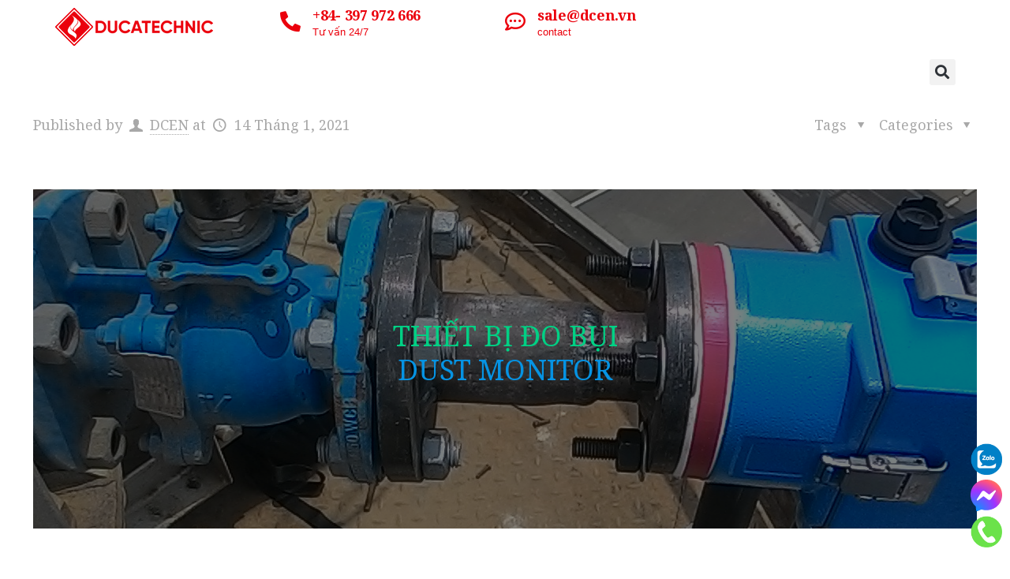

--- FILE ---
content_type: text/css
request_url: https://dcen.vn/wp-content/uploads/elementor/css/post-8525.css?ver=1712133435
body_size: 2532
content:
.elementor-8525 .elementor-element.elementor-element-5066b11 > .elementor-container > .elementor-column > .elementor-widget-wrap{align-content:center;align-items:center;}.elementor-8525 .elementor-element.elementor-element-5066b11 > .elementor-background-overlay{opacity:0.5;transition:background 0.3s, border-radius 0.3s, opacity 0.3s;}.elementor-8525 .elementor-element.elementor-element-5066b11{transition:background 0.3s, border 0.3s, border-radius 0.3s, box-shadow 0.3s;padding:0px 0px 0px 0px;}.elementor-8525 .elementor-element.elementor-element-7fb6b6c.elementor-column > .elementor-widget-wrap{justify-content:flex-start;}.elementor-8525 .elementor-element.elementor-element-7fb6b6c > .elementor-element-populated{transition:background 0.3s, border 0.3s, border-radius 0.3s, box-shadow 0.3s;padding:0px 0px 0px 0px;}.elementor-8525 .elementor-element.elementor-element-7fb6b6c > .elementor-element-populated > .elementor-background-overlay{transition:background 0.3s, border-radius 0.3s, opacity 0.3s;}.elementor-8525 .elementor-element.elementor-element-3cfca3a{transition:background 0.3s, border 0.3s, border-radius 0.3s, box-shadow 0.3s;}.elementor-8525 .elementor-element.elementor-element-3cfca3a > .elementor-background-overlay{transition:background 0.3s, border-radius 0.3s, opacity 0.3s;}.elementor-8525 .elementor-element.elementor-element-0fae7e8 > .elementor-element-populated{padding:10px 0px 10px 0px;}.elementor-8525 .elementor-element.elementor-element-7f403c2{text-align:left;}.elementor-bc-flex-widget .elementor-8525 .elementor-element.elementor-element-cecf295.elementor-column .elementor-widget-wrap{align-items:center;}.elementor-8525 .elementor-element.elementor-element-cecf295.elementor-column.elementor-element[data-element_type="column"] > .elementor-widget-wrap.elementor-element-populated{align-content:center;align-items:center;}.elementor-8525 .elementor-element.elementor-element-cecf295 > .elementor-element-populated{padding:0px 0px 0px 0px;}.elementor-8525 .elementor-element.elementor-element-225b975 .elementor-icon-box-wrapper{text-align:left;}.elementor-8525 .elementor-element.elementor-element-225b975.elementor-view-stacked .elementor-icon{background-color:#EB000C;}.elementor-8525 .elementor-element.elementor-element-225b975.elementor-view-framed .elementor-icon, .elementor-8525 .elementor-element.elementor-element-225b975.elementor-view-default .elementor-icon{fill:#EB000C;color:#EB000C;border-color:#EB000C;}.elementor-8525 .elementor-element.elementor-element-225b975{--icon-box-icon-margin:15px;width:var( --container-widget-width, 98.487% );max-width:98.487%;--container-widget-width:98.487%;--container-widget-flex-grow:0;}.elementor-8525 .elementor-element.elementor-element-225b975 .elementor-icon{font-size:26px;}.elementor-8525 .elementor-element.elementor-element-225b975 .elementor-icon i{transform:rotate(0deg);}.elementor-8525 .elementor-element.elementor-element-225b975 .elementor-icon-box-title{color:#EB000C;}.elementor-8525 .elementor-element.elementor-element-225b975 .elementor-icon-box-title, .elementor-8525 .elementor-element.elementor-element-225b975 .elementor-icon-box-title a{font-size:18px;line-height:10px;letter-spacing:-0.3px;word-spacing:0em;}.elementor-8525 .elementor-element.elementor-element-225b975 .elementor-icon-box-description{color:#EB000C;}.elementor-8525 .elementor-element.elementor-element-225b975 > .elementor-widget-container{margin:0px 0px 0px 0px;border-style:solid;border-width:0px 0px 0px 0px;}.elementor-8525 .elementor-element.elementor-element-225b975.elementor-element{--flex-grow:0;--flex-shrink:0;}.elementor-bc-flex-widget .elementor-8525 .elementor-element.elementor-element-e14516b.elementor-column .elementor-widget-wrap{align-items:center;}.elementor-8525 .elementor-element.elementor-element-e14516b.elementor-column.elementor-element[data-element_type="column"] > .elementor-widget-wrap.elementor-element-populated{align-content:center;align-items:center;}.elementor-8525 .elementor-element.elementor-element-e14516b > .elementor-element-populated{padding:0px 0px 0px 0px;}.elementor-8525 .elementor-element.elementor-element-4327689 .elementor-icon-box-wrapper{text-align:left;}.elementor-8525 .elementor-element.elementor-element-4327689.elementor-view-stacked .elementor-icon{background-color:#EB000C;}.elementor-8525 .elementor-element.elementor-element-4327689.elementor-view-framed .elementor-icon, .elementor-8525 .elementor-element.elementor-element-4327689.elementor-view-default .elementor-icon{fill:#EB000C;color:#EB000C;border-color:#EB000C;}.elementor-8525 .elementor-element.elementor-element-4327689{--icon-box-icon-margin:15px;width:var( --container-widget-width, 98.487% );max-width:98.487%;--container-widget-width:98.487%;--container-widget-flex-grow:0;}.elementor-8525 .elementor-element.elementor-element-4327689 .elementor-icon{font-size:26px;}.elementor-8525 .elementor-element.elementor-element-4327689 .elementor-icon i{transform:rotate(0deg);}.elementor-8525 .elementor-element.elementor-element-4327689 .elementor-icon-box-title{color:#EB000C;}.elementor-8525 .elementor-element.elementor-element-4327689 .elementor-icon-box-title, .elementor-8525 .elementor-element.elementor-element-4327689 .elementor-icon-box-title a{font-size:18px;line-height:10px;letter-spacing:-0.3px;word-spacing:0em;}.elementor-8525 .elementor-element.elementor-element-4327689 .elementor-icon-box-description{color:#EB000C;}.elementor-8525 .elementor-element.elementor-element-4327689 > .elementor-widget-container{margin:0px 0px 0px 0px;border-style:solid;border-width:0px 0px 0px 0px;}.elementor-8525 .elementor-element.elementor-element-4327689.elementor-element{--flex-grow:0;--flex-shrink:0;}.elementor-bc-flex-widget .elementor-8525 .elementor-element.elementor-element-04ae054.elementor-column .elementor-widget-wrap{align-items:center;}.elementor-8525 .elementor-element.elementor-element-04ae054.elementor-column.elementor-element[data-element_type="column"] > .elementor-widget-wrap.elementor-element-populated{align-content:center;align-items:center;}.elementor-8525 .elementor-element.elementor-element-04ae054 > .elementor-element-populated{padding:0px 0px 0px 0px;}.elementor-8525 .elementor-element.elementor-element-f261e49 .elementor-icon-box-wrapper{text-align:left;}.elementor-8525 .elementor-element.elementor-element-f261e49.elementor-view-stacked .elementor-icon{background-color:#EB000C;}.elementor-8525 .elementor-element.elementor-element-f261e49.elementor-view-framed .elementor-icon, .elementor-8525 .elementor-element.elementor-element-f261e49.elementor-view-default .elementor-icon{fill:#EB000C;color:#EB000C;border-color:#EB000C;}.elementor-8525 .elementor-element.elementor-element-f261e49{--icon-box-icon-margin:15px;}.elementor-8525 .elementor-element.elementor-element-f261e49 .elementor-icon{font-size:26px;}.elementor-8525 .elementor-element.elementor-element-f261e49 .elementor-icon i{transform:rotate(0deg);}.elementor-8525 .elementor-element.elementor-element-f261e49 .elementor-icon-box-title{color:#EB000C;}.elementor-8525 .elementor-element.elementor-element-f261e49 .elementor-icon-box-title, .elementor-8525 .elementor-element.elementor-element-f261e49 .elementor-icon-box-title a{font-size:18px;line-height:10px;letter-spacing:-0.3px;word-spacing:0em;}.elementor-8525 .elementor-element.elementor-element-f261e49 > .elementor-widget-container{margin:0px 0px 0px 0px;}.elementor-8525 .elementor-element.elementor-element-6c77ccc{--display:flex;--flex-direction:row;--container-widget-width:calc( ( 1 - var( --container-widget-flex-grow ) ) * 100% );--container-widget-height:100%;--container-widget-flex-grow:1;--container-widget-align-self:stretch;--justify-content:flex-start;--align-items:center;--gap:10px 10px;--flex-wrap:nowrap;--background-transition:0.3s;--overlay-opacity:1;--padding-block-start:0px;--padding-block-end:0px;--padding-inline-start:0px;--padding-inline-end:0px;}.elementor-8525 .elementor-element.elementor-element-6c77ccc:not(.elementor-motion-effects-element-type-background), .elementor-8525 .elementor-element.elementor-element-6c77ccc > .elementor-motion-effects-container > .elementor-motion-effects-layer{background-color:#FFFFFF;}.elementor-8525 .elementor-element.elementor-element-6c77ccc::before, .elementor-8525 .elementor-element.elementor-element-6c77ccc > .elementor-background-video-container::before, .elementor-8525 .elementor-element.elementor-element-6c77ccc > .e-con-inner > .elementor-background-video-container::before, .elementor-8525 .elementor-element.elementor-element-6c77ccc > .elementor-background-slideshow::before, .elementor-8525 .elementor-element.elementor-element-6c77ccc > .e-con-inner > .elementor-background-slideshow::before, .elementor-8525 .elementor-element.elementor-element-6c77ccc > .elementor-motion-effects-container > .elementor-motion-effects-layer::before{--background-overlay:'';background-color:#EB000C;}.elementor-8525 .elementor-element.elementor-element-6c77ccc, .elementor-8525 .elementor-element.elementor-element-6c77ccc::before{--border-transition:0.3s;}.elementor-8525 .elementor-element.elementor-element-4c01c27{--display:flex;--align-items:flex-start;--container-widget-width:calc( ( 1 - var( --container-widget-flex-grow ) ) * 100% );--flex-wrap:nowrap;--background-transition:0.3s;--padding-block-start:0px;--padding-block-end:0px;--padding-inline-start:0px;--padding-inline-end:0px;}.elementor-8525 .elementor-element.elementor-element-4c01c27, .elementor-8525 .elementor-element.elementor-element-4c01c27::before{--border-transition:0.3s;}.elementor-8525 .elementor-element.elementor-element-a168d3b .hfe-nav-menu__toggle{margin-left:auto;}.elementor-8525 .elementor-element.elementor-element-a168d3b .menu-item a.hfe-menu-item{padding-left:15px;padding-right:15px;}.elementor-8525 .elementor-element.elementor-element-a168d3b .menu-item a.hfe-sub-menu-item{padding-left:calc( 15px + 20px );padding-right:15px;}.elementor-8525 .elementor-element.elementor-element-a168d3b .hfe-nav-menu__layout-vertical .menu-item ul ul a.hfe-sub-menu-item{padding-left:calc( 15px + 40px );padding-right:15px;}.elementor-8525 .elementor-element.elementor-element-a168d3b .hfe-nav-menu__layout-vertical .menu-item ul ul ul a.hfe-sub-menu-item{padding-left:calc( 15px + 60px );padding-right:15px;}.elementor-8525 .elementor-element.elementor-element-a168d3b .hfe-nav-menu__layout-vertical .menu-item ul ul ul ul a.hfe-sub-menu-item{padding-left:calc( 15px + 80px );padding-right:15px;}.elementor-8525 .elementor-element.elementor-element-a168d3b .menu-item a.hfe-menu-item, .elementor-8525 .elementor-element.elementor-element-a168d3b .menu-item a.hfe-sub-menu-item{padding-top:15px;padding-bottom:15px;}.elementor-8525 .elementor-element.elementor-element-a168d3b .menu-item a.hfe-menu-item, .elementor-8525 .elementor-element.elementor-element-a168d3b .sub-menu a.hfe-sub-menu-item{color:#FFFFFF;}.elementor-8525 .elementor-element.elementor-element-a168d3b .sub-menu a.hfe-sub-menu-item,
								.elementor-8525 .elementor-element.elementor-element-a168d3b .elementor-menu-toggle,
								.elementor-8525 .elementor-element.elementor-element-a168d3b nav.hfe-dropdown li a.hfe-menu-item,
								.elementor-8525 .elementor-element.elementor-element-a168d3b nav.hfe-dropdown li a.hfe-sub-menu-item,
								.elementor-8525 .elementor-element.elementor-element-a168d3b nav.hfe-dropdown-expandible li a.hfe-menu-item,
								.elementor-8525 .elementor-element.elementor-element-a168d3b nav.hfe-dropdown-expandible li a.hfe-sub-menu-item{color:#000000;}.elementor-8525 .elementor-element.elementor-element-a168d3b .sub-menu,
								.elementor-8525 .elementor-element.elementor-element-a168d3b nav.hfe-dropdown,
								.elementor-8525 .elementor-element.elementor-element-a168d3b nav.hfe-dropdown-expandible,
								.elementor-8525 .elementor-element.elementor-element-a168d3b nav.hfe-dropdown .menu-item a.hfe-menu-item,
								.elementor-8525 .elementor-element.elementor-element-a168d3b nav.hfe-dropdown .menu-item a.hfe-sub-menu-item{background-color:#fff;}.elementor-8525 .elementor-element.elementor-element-a168d3b ul.sub-menu{width:220px;}.elementor-8525 .elementor-element.elementor-element-a168d3b .sub-menu a.hfe-sub-menu-item,
						 .elementor-8525 .elementor-element.elementor-element-a168d3b nav.hfe-dropdown li a.hfe-menu-item,
						 .elementor-8525 .elementor-element.elementor-element-a168d3b nav.hfe-dropdown li a.hfe-sub-menu-item,
						 .elementor-8525 .elementor-element.elementor-element-a168d3b nav.hfe-dropdown-expandible li a.hfe-menu-item,
						 .elementor-8525 .elementor-element.elementor-element-a168d3b nav.hfe-dropdown-expandible li a.hfe-sub-menu-item{padding-top:15px;padding-bottom:15px;}.elementor-8525 .elementor-element.elementor-element-a168d3b .sub-menu li.menu-item:not(:last-child),
						.elementor-8525 .elementor-element.elementor-element-a168d3b nav.hfe-dropdown li.menu-item:not(:last-child),
						.elementor-8525 .elementor-element.elementor-element-a168d3b nav.hfe-dropdown-expandible li.menu-item:not(:last-child){border-bottom-style:solid;border-bottom-color:#c4c4c4;border-bottom-width:1px;}.elementor-8525 .elementor-element.elementor-element-1b7fa40 .elementor-search-form{text-align:center;}.elementor-8525 .elementor-element.elementor-element-1b7fa40 .elementor-search-form__toggle{--e-search-form-toggle-size:33px;}.elementor-8525 .elementor-element.elementor-element-1b7fa40:not(.elementor-search-form--skin-full_screen) .elementor-search-form__container{border-radius:3px;}.elementor-8525 .elementor-element.elementor-element-1b7fa40.elementor-search-form--skin-full_screen input[type="search"].elementor-search-form__input{border-radius:3px;}.elementor-8525 .elementor-element.elementor-element-4a1b2e0{--display:flex;--flex-direction:row;--container-widget-width:initial;--container-widget-height:100%;--container-widget-flex-grow:1;--container-widget-align-self:stretch;--gap:0px 0px;--flex-wrap:wrap;--background-transition:0.3s;}.elementor-8525 .elementor-element.elementor-element-5a8d340{--display:flex;--flex-direction:column;--container-widget-width:100%;--container-widget-height:initial;--container-widget-flex-grow:0;--container-widget-align-self:initial;--background-transition:0.3s;}.elementor-8525 .elementor-element.elementor-element-5a8d340:not(.elementor-motion-effects-element-type-background), .elementor-8525 .elementor-element.elementor-element-5a8d340 > .elementor-motion-effects-container > .elementor-motion-effects-layer{background-color:#F1F2F3;}.elementor-8525 .elementor-element.elementor-element-5a8d340, .elementor-8525 .elementor-element.elementor-element-5a8d340::before{--border-transition:0.3s;}.elementor-8525 .elementor-element.elementor-element-5a8d340.e-con{--flex-grow:0;--flex-shrink:0;}.elementor-8525 .elementor-element.elementor-element-5939e3d .elementor-icon-box-wrapper{text-align:left;}.elementor-8525 .elementor-element.elementor-element-5939e3d .elementor-icon-box-title{color:#EB000C;}.elementor-8525 .elementor-element.elementor-element-5939e3d .elementor-icon-box-title, .elementor-8525 .elementor-element.elementor-element-5939e3d .elementor-icon-box-title a{font-size:18px;line-height:10px;letter-spacing:-0.3px;word-spacing:0em;}.elementor-8525 .elementor-element.elementor-element-5939e3d .elementor-icon-box-description{color:#EB000C;}.elementor-8525 .elementor-element.elementor-element-5939e3d > .elementor-widget-container{margin:0px 0px 0px 0px;border-style:solid;border-width:0px 0px 0px 0px;}.elementor-8525 .elementor-element.elementor-element-2e4eb47{--display:flex;--flex-direction:column;--container-widget-width:100%;--container-widget-height:initial;--container-widget-flex-grow:0;--container-widget-align-self:initial;--background-transition:0.3s;}.elementor-8525 .elementor-element.elementor-element-2e4eb47:not(.elementor-motion-effects-element-type-background), .elementor-8525 .elementor-element.elementor-element-2e4eb47 > .elementor-motion-effects-container > .elementor-motion-effects-layer{background-color:#F1F2F3;}.elementor-8525 .elementor-element.elementor-element-2e4eb47, .elementor-8525 .elementor-element.elementor-element-2e4eb47::before{--border-transition:0.3s;}.elementor-8525 .elementor-element.elementor-element-e8edb3c .elementor-search-form__container{min-height:30px;}.elementor-8525 .elementor-element.elementor-element-e8edb3c .elementor-search-form__submit{min-width:30px;--e-search-form-submit-text-color:#000000;background-color:#FFFFFF;}body:not(.rtl) .elementor-8525 .elementor-element.elementor-element-e8edb3c .elementor-search-form__icon{padding-left:calc(30px / 3);}body.rtl .elementor-8525 .elementor-element.elementor-element-e8edb3c .elementor-search-form__icon{padding-right:calc(30px / 3);}.elementor-8525 .elementor-element.elementor-element-e8edb3c .elementor-search-form__input, .elementor-8525 .elementor-element.elementor-element-e8edb3c.elementor-search-form--button-type-text .elementor-search-form__submit{padding-left:calc(30px / 3);padding-right:calc(30px / 3);}.elementor-8525 .elementor-element.elementor-element-e8edb3c:not(.elementor-search-form--skin-full_screen) .elementor-search-form__container{background-color:#FFFFFF;border-radius:3px;}.elementor-8525 .elementor-element.elementor-element-e8edb3c.elementor-search-form--skin-full_screen input[type="search"].elementor-search-form__input{background-color:#FFFFFF;border-radius:3px;}.elementor-8525 .elementor-element.elementor-element-910a55c{--display:flex;--flex-direction:column;--container-widget-width:100%;--container-widget-height:initial;--container-widget-flex-grow:0;--container-widget-align-self:initial;--background-transition:0.3s;}.elementor-8525 .elementor-element.elementor-element-59bb17f{text-align:left;}.elementor-8525 .elementor-element.elementor-element-0638317{--display:flex;--flex-direction:column;--container-widget-width:100%;--container-widget-height:initial;--container-widget-flex-grow:0;--container-widget-align-self:initial;--background-transition:0.3s;}.elementor-8525 .elementor-element.elementor-element-bae672d .hfe-nav-menu__toggle{margin-left:auto;}.elementor-8525 .elementor-element.elementor-element-bae672d .menu-item a.hfe-menu-item{padding-left:15px;padding-right:15px;}.elementor-8525 .elementor-element.elementor-element-bae672d .menu-item a.hfe-sub-menu-item{padding-left:calc( 15px + 20px );padding-right:15px;}.elementor-8525 .elementor-element.elementor-element-bae672d .hfe-nav-menu__layout-vertical .menu-item ul ul a.hfe-sub-menu-item{padding-left:calc( 15px + 40px );padding-right:15px;}.elementor-8525 .elementor-element.elementor-element-bae672d .hfe-nav-menu__layout-vertical .menu-item ul ul ul a.hfe-sub-menu-item{padding-left:calc( 15px + 60px );padding-right:15px;}.elementor-8525 .elementor-element.elementor-element-bae672d .hfe-nav-menu__layout-vertical .menu-item ul ul ul ul a.hfe-sub-menu-item{padding-left:calc( 15px + 80px );padding-right:15px;}.elementor-8525 .elementor-element.elementor-element-bae672d .menu-item a.hfe-menu-item, .elementor-8525 .elementor-element.elementor-element-bae672d .menu-item a.hfe-sub-menu-item{padding-top:15px;padding-bottom:15px;}.elementor-8525 .elementor-element.elementor-element-bae672d .menu-item a.hfe-menu-item, .elementor-8525 .elementor-element.elementor-element-bae672d .sub-menu a.hfe-sub-menu-item{color:#FFFFFF;}.elementor-8525 .elementor-element.elementor-element-bae672d .sub-menu a.hfe-sub-menu-item,
								.elementor-8525 .elementor-element.elementor-element-bae672d .elementor-menu-toggle,
								.elementor-8525 .elementor-element.elementor-element-bae672d nav.hfe-dropdown li a.hfe-menu-item,
								.elementor-8525 .elementor-element.elementor-element-bae672d nav.hfe-dropdown li a.hfe-sub-menu-item,
								.elementor-8525 .elementor-element.elementor-element-bae672d nav.hfe-dropdown-expandible li a.hfe-menu-item,
								.elementor-8525 .elementor-element.elementor-element-bae672d nav.hfe-dropdown-expandible li a.hfe-sub-menu-item{color:#000000;}.elementor-8525 .elementor-element.elementor-element-bae672d .sub-menu,
								.elementor-8525 .elementor-element.elementor-element-bae672d nav.hfe-dropdown,
								.elementor-8525 .elementor-element.elementor-element-bae672d nav.hfe-dropdown-expandible,
								.elementor-8525 .elementor-element.elementor-element-bae672d nav.hfe-dropdown .menu-item a.hfe-menu-item,
								.elementor-8525 .elementor-element.elementor-element-bae672d nav.hfe-dropdown .menu-item a.hfe-sub-menu-item{background-color:#fff;}.elementor-8525 .elementor-element.elementor-element-bae672d ul.sub-menu{width:220px;}.elementor-8525 .elementor-element.elementor-element-bae672d .sub-menu a.hfe-sub-menu-item,
						 .elementor-8525 .elementor-element.elementor-element-bae672d nav.hfe-dropdown li a.hfe-menu-item,
						 .elementor-8525 .elementor-element.elementor-element-bae672d nav.hfe-dropdown li a.hfe-sub-menu-item,
						 .elementor-8525 .elementor-element.elementor-element-bae672d nav.hfe-dropdown-expandible li a.hfe-menu-item,
						 .elementor-8525 .elementor-element.elementor-element-bae672d nav.hfe-dropdown-expandible li a.hfe-sub-menu-item{padding-top:15px;padding-bottom:15px;}.elementor-8525 .elementor-element.elementor-element-bae672d .sub-menu li.menu-item:not(:last-child),
						.elementor-8525 .elementor-element.elementor-element-bae672d nav.hfe-dropdown li.menu-item:not(:last-child),
						.elementor-8525 .elementor-element.elementor-element-bae672d nav.hfe-dropdown-expandible li.menu-item:not(:last-child){border-bottom-style:solid;border-bottom-color:#c4c4c4;border-bottom-width:1px;}@media(max-width:767px){.elementor-8525 .elementor-element.elementor-element-7f403c2{text-align:center;}.elementor-bc-flex-widget .elementor-8525 .elementor-element.elementor-element-cecf295.elementor-column .elementor-widget-wrap{align-items:center;}.elementor-8525 .elementor-element.elementor-element-cecf295.elementor-column.elementor-element[data-element_type="column"] > .elementor-widget-wrap.elementor-element-populated{align-content:center;align-items:center;}.elementor-8525 .elementor-element.elementor-element-cecf295.elementor-column > .elementor-widget-wrap{justify-content:center;}.elementor-8525 .elementor-element.elementor-element-cecf295 > .elementor-widget-wrap > .elementor-widget:not(.elementor-widget__width-auto):not(.elementor-widget__width-initial):not(:last-child):not(.elementor-absolute){margin-bottom:20px;}.elementor-8525 .elementor-element.elementor-element-225b975 .elementor-icon-box-wrapper{text-align:center;}.elementor-bc-flex-widget .elementor-8525 .elementor-element.elementor-element-e14516b.elementor-column .elementor-widget-wrap{align-items:center;}.elementor-8525 .elementor-element.elementor-element-e14516b.elementor-column.elementor-element[data-element_type="column"] > .elementor-widget-wrap.elementor-element-populated{align-content:center;align-items:center;}.elementor-8525 .elementor-element.elementor-element-e14516b.elementor-column > .elementor-widget-wrap{justify-content:center;}.elementor-8525 .elementor-element.elementor-element-e14516b > .elementor-widget-wrap > .elementor-widget:not(.elementor-widget__width-auto):not(.elementor-widget__width-initial):not(:last-child):not(.elementor-absolute){margin-bottom:20px;}.elementor-8525 .elementor-element.elementor-element-4327689 .elementor-icon-box-wrapper{text-align:center;}.elementor-8525 .elementor-element.elementor-element-f261e49 .elementor-icon-box-wrapper{text-align:center;}.elementor-8525 .elementor-element.elementor-element-6c77ccc{--flex-wrap:nowrap;}.elementor-8525 .elementor-element.elementor-element-4c01c27{--width:50%;--align-items:flex-end;--container-widget-width:calc( ( 1 - var( --container-widget-flex-grow ) ) * 100% );}.elementor-8525 .elementor-element.elementor-element-5a8d340{--width:40%;--justify-content:center;--flex-wrap:nowrap;}.elementor-8525 .elementor-element.elementor-element-5939e3d .elementor-icon-box-wrapper{text-align:center;}.elementor-8525 .elementor-element.elementor-element-5939e3d .elementor-icon-box-title, .elementor-8525 .elementor-element.elementor-element-5939e3d .elementor-icon-box-title a{font-size:16px;line-height:18px;}.elementor-8525 .elementor-element.elementor-element-2e4eb47{--width:60%;}.elementor-8525 .elementor-element.elementor-element-e8edb3c:not(.elementor-search-form--skin-full_screen) .elementor-search-form__container{border-radius:12px;}.elementor-8525 .elementor-element.elementor-element-e8edb3c.elementor-search-form--skin-full_screen input[type="search"].elementor-search-form__input{border-radius:12px;}.elementor-8525 .elementor-element.elementor-element-910a55c{--width:50%;}.elementor-8525 .elementor-element.elementor-element-59bb17f{text-align:center;}.elementor-8525 .elementor-element.elementor-element-0638317{--width:50%;}}@media(min-width:768px){.elementor-8525 .elementor-element.elementor-element-7fb6b6c{width:100%;}.elementor-8525 .elementor-element.elementor-element-5a8d340{--width:50%;}.elementor-8525 .elementor-element.elementor-element-2e4eb47{--width:50%;}.elementor-8525 .elementor-element.elementor-element-910a55c{--width:50%;}.elementor-8525 .elementor-element.elementor-element-0638317{--width:50%;}}/* Start custom CSS for icon-box, class: .elementor-element-225b975 */.phone-header .elementor-icon-box-title{
    margin: 0px;
}/* End custom CSS */
/* Start custom CSS for icon-box, class: .elementor-element-4327689 */.phone-header .elementor-icon-box-title{
    margin: 0px;
}/* End custom CSS */
/* Start custom CSS for icon-box, class: .elementor-element-f261e49 */.phone-header .elementor-icon-box-title{
    margin: 0px;
}/* End custom CSS */
/* Start custom CSS for icon-box, class: .elementor-element-5939e3d */.phone-header .elementor-icon-box-title{
    margin: 0px;
}/* End custom CSS */

--- FILE ---
content_type: text/css
request_url: https://dcen.vn/wp-content/uploads/elementor/css/post-9701.css?ver=1720001421
body_size: 727
content:
.elementor-9701 .elementor-element.elementor-element-3e3d2b1f:not(.elementor-motion-effects-element-type-background), .elementor-9701 .elementor-element.elementor-element-3e3d2b1f > .elementor-motion-effects-container > .elementor-motion-effects-layer{background-color:#00000000;}.elementor-9701 .elementor-element.elementor-element-3e3d2b1f{transition:background 0.3s, border 0.3s, border-radius 0.3s, box-shadow 0.3s;}.elementor-9701 .elementor-element.elementor-element-3e3d2b1f > .elementor-background-overlay{transition:background 0.3s, border-radius 0.3s, opacity 0.3s;}.elementor-9701 .elementor-element.elementor-element-1752664d > .elementor-element-populated{transition:background 0.3s, border 0.3s, border-radius 0.3s, box-shadow 0.3s;}.elementor-9701 .elementor-element.elementor-element-1752664d > .elementor-element-populated > .elementor-background-overlay{transition:background 0.3s, border-radius 0.3s, opacity 0.3s;}.elementor-9701 .elementor-element.elementor-element-20715b36{--spacer-size:25px;}.elementor-9701 .elementor-element.elementor-element-7a1687e9 .elementor-heading-title{color:#FFFFFF;font-size:26px;}.elementor-9701 .elementor-element.elementor-element-2281a6a8{--divider-border-style:solid;--divider-color:#FFFFFF;--divider-border-width:1px;}.elementor-9701 .elementor-element.elementor-element-2281a6a8 .elementor-divider-separator{width:100%;}.elementor-9701 .elementor-element.elementor-element-2281a6a8 .elementor-divider{padding-top:15px;padding-bottom:15px;}.elementor-9701 .elementor-element.elementor-element-2e9e30a2.elementor-view-stacked .elementor-icon{background-color:#FFFFFF;}.elementor-9701 .elementor-element.elementor-element-2e9e30a2.elementor-view-framed .elementor-icon, .elementor-9701 .elementor-element.elementor-element-2e9e30a2.elementor-view-default .elementor-icon{fill:#FFFFFF;color:#FFFFFF;border-color:#FFFFFF;}.elementor-9701 .elementor-element.elementor-element-2e9e30a2{--icon-box-icon-margin:15px;}.elementor-9701 .elementor-element.elementor-element-2e9e30a2 .elementor-icon{font-size:21px;}.elementor-9701 .elementor-element.elementor-element-2e9e30a2 .elementor-icon-box-title{color:#FFFFFF;}.elementor-9701 .elementor-element.elementor-element-2e9e30a2 .elementor-icon-box-description{color:#FFFFFF;font-size:13px;}.elementor-9701 .elementor-element.elementor-element-2e9e30a2 > .elementor-widget-container{margin:0px 0px 0px 0px;}.elementor-9701 .elementor-element.elementor-element-c9ab651.elementor-view-stacked .elementor-icon{background-color:#FFFFFF;}.elementor-9701 .elementor-element.elementor-element-c9ab651.elementor-view-framed .elementor-icon, .elementor-9701 .elementor-element.elementor-element-c9ab651.elementor-view-default .elementor-icon{fill:#FFFFFF;color:#FFFFFF;border-color:#FFFFFF;}.elementor-9701 .elementor-element.elementor-element-c9ab651{--icon-box-icon-margin:15px;}.elementor-9701 .elementor-element.elementor-element-c9ab651 .elementor-icon{font-size:21px;}.elementor-9701 .elementor-element.elementor-element-c9ab651 .elementor-icon-box-title{color:#FFFFFF;}.elementor-9701 .elementor-element.elementor-element-c9ab651 .elementor-icon-box-description{color:#FFFFFF;font-size:13px;}.elementor-9701 .elementor-element.elementor-element-c9ab651 > .elementor-widget-container{margin:0px 0px 0px 0px;}.elementor-9701 .elementor-element.elementor-element-958a6b7.elementor-view-stacked .elementor-icon{background-color:#FFFFFF;}.elementor-9701 .elementor-element.elementor-element-958a6b7.elementor-view-framed .elementor-icon, .elementor-9701 .elementor-element.elementor-element-958a6b7.elementor-view-default .elementor-icon{fill:#FFFFFF;color:#FFFFFF;border-color:#FFFFFF;}.elementor-9701 .elementor-element.elementor-element-958a6b7{--icon-box-icon-margin:15px;}.elementor-9701 .elementor-element.elementor-element-958a6b7 .elementor-icon{font-size:21px;}.elementor-9701 .elementor-element.elementor-element-958a6b7 .elementor-icon-box-title{color:#FFFFFF;}.elementor-9701 .elementor-element.elementor-element-958a6b7 .elementor-icon-box-description{color:#FFFFFF;font-size:13px;}.elementor-9701 .elementor-element.elementor-element-958a6b7 > .elementor-widget-container{margin:0px 0px 0px 0px;}.elementor-9701 .elementor-element.elementor-element-c777af1.elementor-view-stacked .elementor-icon{background-color:#FFFFFF;}.elementor-9701 .elementor-element.elementor-element-c777af1.elementor-view-framed .elementor-icon, .elementor-9701 .elementor-element.elementor-element-c777af1.elementor-view-default .elementor-icon{fill:#FFFFFF;color:#FFFFFF;border-color:#FFFFFF;}.elementor-9701 .elementor-element.elementor-element-c777af1{--icon-box-icon-margin:15px;}.elementor-9701 .elementor-element.elementor-element-c777af1 .elementor-icon{font-size:21px;}.elementor-9701 .elementor-element.elementor-element-c777af1 .elementor-icon-box-title{color:#FFFFFF;}.elementor-9701 .elementor-element.elementor-element-c777af1 .elementor-icon-box-description{color:#FFFFFF;font-size:13px;}.elementor-9701 .elementor-element.elementor-element-c777af1 > .elementor-widget-container{margin:0px 0px 0px 0px;}.elementor-9701 .elementor-element.elementor-element-d429cac.elementor-view-stacked .elementor-icon{background-color:#FFFFFF;}.elementor-9701 .elementor-element.elementor-element-d429cac.elementor-view-framed .elementor-icon, .elementor-9701 .elementor-element.elementor-element-d429cac.elementor-view-default .elementor-icon{fill:#FFFFFF;color:#FFFFFF;border-color:#FFFFFF;}.elementor-9701 .elementor-element.elementor-element-d429cac{--icon-box-icon-margin:15px;}.elementor-9701 .elementor-element.elementor-element-d429cac .elementor-icon{font-size:21px;}.elementor-9701 .elementor-element.elementor-element-d429cac .elementor-icon-box-title{color:#FFFFFF;}.elementor-9701 .elementor-element.elementor-element-d429cac .elementor-icon-box-description{color:#FFFFFF;font-size:13px;}.elementor-9701 .elementor-element.elementor-element-d429cac > .elementor-widget-container{margin:0px 0px 0px 0px;}.elementor-9701 .elementor-element.elementor-element-2b4e513b.elementor-view-stacked .elementor-icon{background-color:#FFFFFF;}.elementor-9701 .elementor-element.elementor-element-2b4e513b.elementor-view-framed .elementor-icon, .elementor-9701 .elementor-element.elementor-element-2b4e513b.elementor-view-default .elementor-icon{fill:#FFFFFF;color:#FFFFFF;border-color:#FFFFFF;}.elementor-9701 .elementor-element.elementor-element-2b4e513b{--icon-box-icon-margin:15px;}.elementor-9701 .elementor-element.elementor-element-2b4e513b .elementor-icon{font-size:21px;}.elementor-9701 .elementor-element.elementor-element-2b4e513b .elementor-icon-box-title{color:#FFFFFF;}.elementor-9701 .elementor-element.elementor-element-2b4e513b .elementor-icon-box-description{color:#FFFFFF;font-size:13px;}.elementor-9701 .elementor-element.elementor-element-2b4e513b > .elementor-widget-container{margin:0px 0px 0px 0px;padding:0px 0px 0px 0px;}.elementor-9701 .elementor-element.elementor-element-72dea62d.elementor-view-stacked .elementor-icon{background-color:#FFFFFF;}.elementor-9701 .elementor-element.elementor-element-72dea62d.elementor-view-framed .elementor-icon, .elementor-9701 .elementor-element.elementor-element-72dea62d.elementor-view-default .elementor-icon{fill:#FFFFFF;color:#FFFFFF;border-color:#FFFFFF;}.elementor-9701 .elementor-element.elementor-element-72dea62d{--icon-box-icon-margin:15px;}.elementor-9701 .elementor-element.elementor-element-72dea62d .elementor-icon{font-size:21px;}.elementor-9701 .elementor-element.elementor-element-72dea62d .elementor-icon-box-title{color:#FFFFFF;}.elementor-9701 .elementor-element.elementor-element-72dea62d .elementor-icon-box-description{color:#FFFFFF;font-size:13px;}.elementor-9701 .elementor-element.elementor-element-72dea62d > .elementor-widget-container{margin:0px 0px 0px 0px;}/* Start custom CSS for column, class: .elementor-element-1752664d */.footer-3 a:hover {text-decoration: none;
    color: #b3c87a;}
   .footer-3 a{
        color: #fff
    }/* End custom CSS */